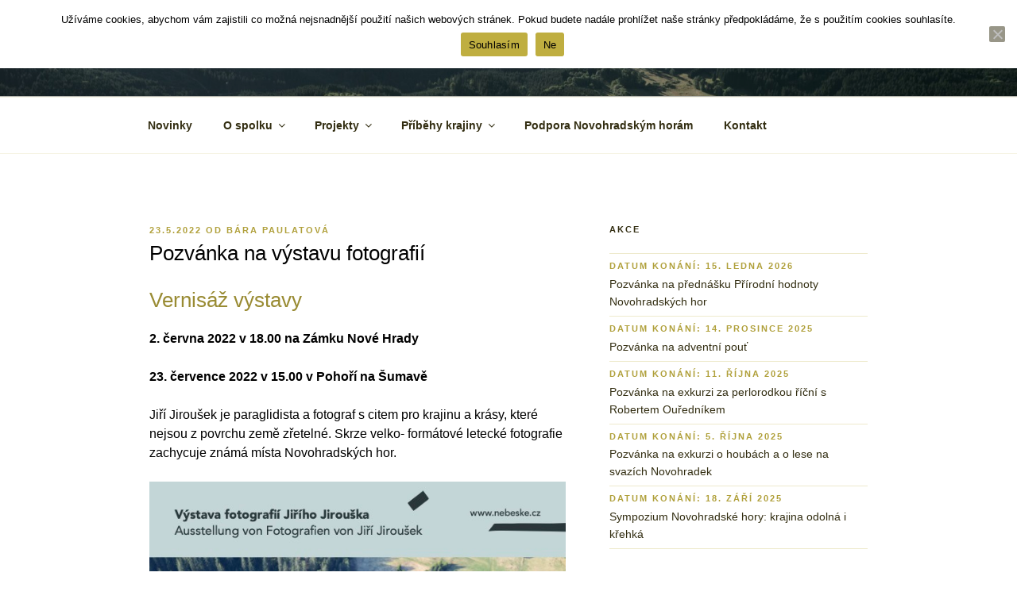

--- FILE ---
content_type: text/css
request_url: https://krajinanovohradska.cz/wp-content/themes/Krajinatheme-childOf2017/style.css?ver=3.7.1724265478
body_size: 640
content:
/*
Theme Name: Krajina theme - Child of Twenty Seventeen
Theme URI: https://wordpress.org/themes/twentyseventeen/
Template: twentyseventeen
Author: BarPau
Author URI: https://wordpress.org/
Description: Twenty Seventeen brings your site to life with header video and immersive featured images. With a focus on business sites, it features multiple sections on the front page as well as widgets, navigation and social menus, a logo, and more. Personalize its asymmetrical grid with a custom color scheme and showcase your multimedia content with post formats. Our default theme for 2017 works great in many languages, for any abilities, and on any device.
Tags: one-column,two-columns,right-sidebar,flexible-header,accessibility-ready,custom-colors,custom-header,custom-menu,custom-logo,editor-style,featured-images,footer-widgets,post-formats,rtl-language-support,sticky-post,theme-options,threaded-comments,translation-ready,block-patterns
Version: 3.7.1724265478
Updated: 2024-08-21 20:37:58

*/

.link-more{
	display:none;
}

.qr-code{
	width:50%;
}

@media screen and (max-width: 500px) {
    .content-sidebar-wrap {
        display: flex;
        flex-direction: column;
    }
    
    #secondary {
        order: -1;
    }
    
    #primary {
        order: 1;
    }
}




